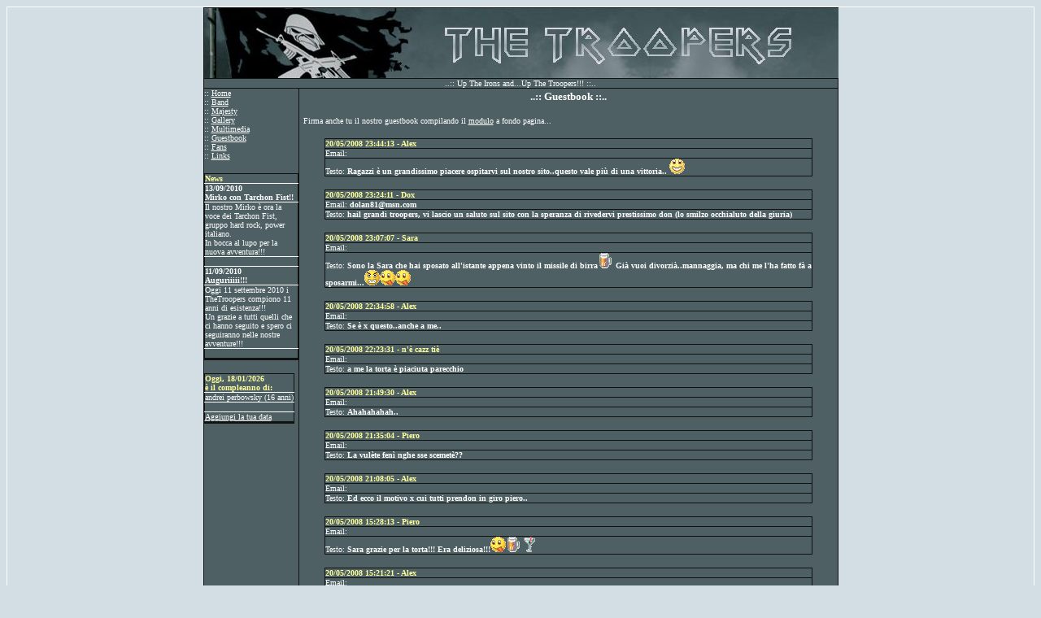

--- FILE ---
content_type: text/html
request_url: http://www.thetroopers.net/default.asp?target=guestbook&page=50
body_size: 49602
content:

<html>

<head>
<meta name="GENERATOR" content="Microsoft FrontPage 5.0">
<meta name="ProgId" content="FrontPage.Editor.Document">
<meta http-equiv="Content-Type" content="text/html; charset=windows-1252">
<LINK href="images/iron.ico" rel="SHORTCUT ICON">
<meta name="description" content="The Troopers - Iron Maiden Cover Band - Tribute Metal Band della provincia di Chieti composta da Piero di Florio Mirko Mirco Ramondo Alex Alessandro Orsini Antonio Aquilante Paolo di Cintio">
<meta name="keywords" content="thetrooper.net, thetroopers.net, www.thetroopers.net, www.thetrooper.net, thetroopers.8m.net, www.thetroopers.8m.net thetroopers, trooper, iron maiden, iron, maiden, dream theater, dream, theater, score,a metter of life and death, dance of death, alex orsini, alex, orsini, piero di florio, piero, di florio, antonio aquilante, antonio, aquilante, mirko ramondo,mirko, ramondo, casoli, lanciano, treglio, ortona, Iron Maiden, Tribute, Cover, Tribute Band, Cover Band, Italia, Casoli, Lanciano, Chieti, Orsini, Di Florio, Ramondo, Aquilante, Di Cintio, Alex, Mirco, Mirko, Piero, Antonio, Paolo, The troopers, thetroopers, The Trooper, Cover Band, Tribute Band, Cover band Italiana, Tribute Band Italiana degli Iron Maiden, Steve Harris,  Bruce Dickinson, Nicko McBrain, Dave Murray, Adrian Smith, Janick Gers, Iron Maiden Live, Tour Iron Maiden, Ortona, Dream theater, majesty, ibanez, music man, fender, sony, bologna, cardone, ortolano, valerio, alberto">
<meta name=robots content="index,follow">
<meta name="author:" content="Alex Orsini liquidalex@inwind.it">
<title>..:: The Troopers - Iron Maiden Cover Band - ::..</title>
</head>

<body style="border-style:solid; border-width:1; font-family: Verdana; font-size: 8 pt; color:#FFFFFF;" link="#FFFFFF" vlink="#FFFFFF" alink="#FFFFFF" bgcolor="#D2DEE3">

<center>
<table height="100%" width="780" border="1" bordercolor="#111111" cellpadding="0" cellspacing="0" style="border-collapse: collapse; background-color: #4E6064" >
	<tr height="86">
		<td align="left" colspan="2">
        <img src="images\banner.jpg" border="0" width="780" height="86"></td>
	</tr>
	<tr height="10">
		<td align="center" colspan="2"><font size="1">..:: Up The Irons and...Up The Troopers!!! ::..</font></td>
	</tr>
	<tr>
		<td width="15%" valign="top" style="border-left-width: 1; border-right-width: 1; border-top-width: 1; border-bottom-style: solid; border-bottom-width: 1">
			<font size="1">:: <a href="default.asp?target=storia">Home</a></font><br>
			<font size="1">:: <a href="default.asp?target=band">Band</a></font><br>
			<font size="1">:: <a href="default.asp?target=majesty">Majesty</a></font><br>
			<font size="1">:: <a href="default.asp?target=listagallery">Gallery</a></font><br>
			<font size="1">:: <a href="default.asp?target=multimedia">Multimedia</a></font><br>
			<font size="1">:: <a href="default.asp?target=guestbook">Guestbook</a></font><br>
			<font size="1">:: <a href="default.asp?target=fans">Fans</a></font><br>			
			<font size="1">:: <a href="default.asp?target=links">Links</a></font><br>
			<p>
			
				<table style="border-collapse: collapse; padding-left:4; padding-right:4; padding-top:1; padding-bottom:1; border-left-width:1; border-right-width:1; border-top-style:solid; border-top-width:1;" bordercolor="#111111" cellpadding="0" cellspacing="0">
					<tr>
						<td style="border-left-width: 1; border-right-width: 1; border-top-width: 1; border-bottom-style: solid; border-bottom-width: 1">
                        <font size="1" color="#FFFF99"><b>News</b></font></td>
					</tr>	
					
					<tr>
						<td style="border-left-width: 1; border-right-width: 1; border-top-width: 1; border-bottom-style: solid; border-bottom-width: 1; border-bottom-style:solid; border-bottom-width:1"><font size="1"><b>13/09/2010<br>Mirko con Tarchon Fist!!</b></font></td>
					</tr>
					<tr>
						<td style="border-left-width: 1; border-right-width: 1; border-top-width: 1; border-bottom-style: solid; border-bottom-width: 1; border-bottom-style:solid; border-bottom-width:1"><font size="1">Il nostro Mirko è ora la voce dei Tarchon Fist, gruppo hard rock, power italiano.<br>In bocca al lupo per la nuova avventura!!!</font></td>
					</tr>
					<tr>
						<td style="border-left-width: 1; border-right-width: 1; border-top-width: 1; border-bottom-style: solid; border-bottom-width: 1; border-bottom-style:solid; border-bottom-width:1"><font size="1"> &nbsp;</font></td>
					</tr>

					
					<tr>
						<td style="border-left-width: 1; border-right-width: 1; border-top-width: 1; border-bottom-style: solid; border-bottom-width: 1; border-bottom-style:solid; border-bottom-width:1"><font size="1"><b>11/09/2010<br>Auguriiiii!!!</b></font></td>
					</tr>
					<tr>
						<td style="border-left-width: 1; border-right-width: 1; border-top-width: 1; border-bottom-style: solid; border-bottom-width: 1; border-bottom-style:solid; border-bottom-width:1"><font size="1">Oggi 11 settembre 2010 i TheTroopers compiono 11 anni di esistenza!!!<br>Un grazie a tutti quelli che ci hanno seguito e spero ci seguiranno nelle nostre avventure!!!</font></td>
					</tr>
					<tr>
						<td style="border-left-width: 1; border-right-width: 1; border-top-width: 1; border-bottom-style: solid; border-bottom-width: 1; border-bottom-style:solid; border-bottom-width:1"><font size="1"> &nbsp;</font></td>
					</tr>

					
				</table>	
			
			</p>			
			<p>
				<table style="border-collapse: collapse; padding-left:4; padding-right:4; padding-top:1; padding-bottom:1; border-left-width:1; border-right-width:1; border-top-style:solid; border-top-width:1;" bordercolor="#111111" cellpadding="0" cellspacing="0">
			

					<tr>
						<td style="border-left-width: 1; border-right-width: 1; border-top-width: 1; border-bottom-style: solid; border-bottom-width: 1">
                        <font size="1" color="#FFFF99"><b>Oggi, 18/01/2026<br>è il compleanno di:</b></font></td>
					</tr>	
					
					<tr>
						<td style="border-left-width: 1; border-right-width: 1; border-top-width: 1; border-bottom-style: solid; border-bottom-width: 1; border-bottom-style:solid; border-bottom-width:1"><font size="1">andrei&nbsp;perbowsky (16 anni)</font></td>
					</tr>
					<tr>
						<td style="border-left-width: 1; border-right-width: 1; border-top-width: 1; border-bottom-style: solid; border-bottom-width: 1; border-bottom-style:solid; border-bottom-width:1"><font size="1"> &nbsp;</font></td>
					</tr>

					
<tr>
						<td style="border-left-width: 1; border-right-width: 1; border-top-width: 1; border-bottom-style: solid; border-bottom-width: 1; border-bottom-style:solid; border-bottom-width:1"><font size="1"><a href="default.asp?target=AddDate">Aggiungi la tua data</a></font></td>
					</tr>
				</table>
			</p>

		</td>
		<td align="center" width="85%" style="padding-top: 2; padding-left:5; padding-right:5; padding-bottom:2" valign="top">
			<script language="javascript">
function caratteri(){ 
if((window.event.keyCode == 60 )||(window.event.keyCode == 62 )){
window.event.keyCode = 0;
 
}
}
</script>

<html>

<head>
<meta name="GENERATOR" content="Microsoft FrontPage 5.0">
<meta name="ProgId" content="FrontPage.Editor.Document">
<meta http-equiv="Content-Type" content="text/html; charset=windows-1252">
<title>..:: The Troopers - Guestbook - ::..</title>
</head>
<body style="font-family: Verdana; font-size: 8 pt; color:#FFFFFF" link="#FFFFFF" vlink="#FFFFFF" alink="#FFFFFF">

		<p align="center"><font size="2"><b>..:: Guestbook ::..</b></font></p>
		<p align="left"><font size="1">Firma anche tu il nostro guestbook compilando il <a href="#modulo">modulo</a> a fondo pagina...</font></p>
		<p align="left">
	
				<p>
				<input type="hidden" value="2146">
				<table width="600" border="1" style="border-width:1; border-style:solid; border-collapse: collapse; padding-left:4; padding-right:4; padding-top:4; padding-bottom:4; background-color:#4E6064" bordercolor="#111111" cellpadding="0" cellspacing="0" >
					<tr>
						<td ><font color="#FFFF99" size="1"><b>20/05/2008 23:44:13 - Alex</b></font></td>
					</tr>
					<tr>
						<td ><font size="1">Email: <b></b></font></td>
					</tr>
					<tr>
						
						<td width="600"><font size="1">Testo: <b>Ragazzi è un grandissimo piacere ospitarvi sul nostro sito..questo vale più di una vittoria.. <img src=emoticon/02.gif></b></font></td>
						
					</tr>
				</table>	
				</p>
					
				<p>
				<input type="hidden" value="2145">
				<table width="600" border="1" style="border-width:1; border-style:solid; border-collapse: collapse; padding-left:4; padding-right:4; padding-top:4; padding-bottom:4; background-color:#4E6064" bordercolor="#111111" cellpadding="0" cellspacing="0" >
					<tr>
						<td ><font color="#FFFF99" size="1"><b>20/05/2008 23:24:11 - Dox</b></font></td>
					</tr>
					<tr>
						<td ><font size="1">Email: <b>dolan81@msn.com</b></font></td>
					</tr>
					<tr>
						
						<td width="600"><font size="1">Testo: <b>hail grandi troopers, vi lascio un saluto sul sito con la speranza di rivedervi prestissimo

don (lo smilzo occhialuto della giuria)</b></font></td>
						
					</tr>
				</table>	
				</p>
					
				<p>
				<input type="hidden" value="2144">
				<table width="600" border="1" style="border-width:1; border-style:solid; border-collapse: collapse; padding-left:4; padding-right:4; padding-top:4; padding-bottom:4; background-color:#4E6064" bordercolor="#111111" cellpadding="0" cellspacing="0" >
					<tr>
						<td ><font color="#FFFF99" size="1"><b>20/05/2008 23:07:07 - Sara</b></font></td>
					</tr>
					<tr>
						<td ><font size="1">Email: <b></b></font></td>
					</tr>
					<tr>
						
						<td width="600"><font size="1">Testo: <b>Sono la Sara che hai sposato all'istante appena vinto il missile di birra<img src=emoticon/29.gif>
Già vuoi divorzià..mannaggia, ma chi me l'ha fatto fà a sposarmi...<img src=emoticon/16.gif><img src=emoticon/04.gif><img src=emoticon/04.gif></b></font></td>
						
					</tr>
				</table>	
				</p>
					
				<p>
				<input type="hidden" value="2143">
				<table width="600" border="1" style="border-width:1; border-style:solid; border-collapse: collapse; padding-left:4; padding-right:4; padding-top:4; padding-bottom:4; background-color:#4E6064" bordercolor="#111111" cellpadding="0" cellspacing="0" >
					<tr>
						<td ><font color="#FFFF99" size="1"><b>20/05/2008 22:34:58 - Alex</b></font></td>
					</tr>
					<tr>
						<td ><font size="1">Email: <b></b></font></td>
					</tr>
					<tr>
						
						<td width="600"><font size="1">Testo: <b>Se è x questo..anche a me..</b></font></td>
						
					</tr>
				</table>	
				</p>
					
				<p>
				<input type="hidden" value="2142">
				<table width="600" border="1" style="border-width:1; border-style:solid; border-collapse: collapse; padding-left:4; padding-right:4; padding-top:4; padding-bottom:4; background-color:#4E6064" bordercolor="#111111" cellpadding="0" cellspacing="0" >
					<tr>
						<td ><font color="#FFFF99" size="1"><b>20/05/2008 22:23:31 - n'è cazz tiè</b></font></td>
					</tr>
					<tr>
						<td ><font size="1">Email: <b></b></font></td>
					</tr>
					<tr>
						
						<td width="600"><font size="1">Testo: <b>a me la torta è piaciuta parecchio</b></font></td>
						
					</tr>
				</table>	
				</p>
					
				<p>
				<input type="hidden" value="2141">
				<table width="600" border="1" style="border-width:1; border-style:solid; border-collapse: collapse; padding-left:4; padding-right:4; padding-top:4; padding-bottom:4; background-color:#4E6064" bordercolor="#111111" cellpadding="0" cellspacing="0" >
					<tr>
						<td ><font color="#FFFF99" size="1"><b>20/05/2008 21:49:30 - Alex</b></font></td>
					</tr>
					<tr>
						<td ><font size="1">Email: <b></b></font></td>
					</tr>
					<tr>
						
						<td width="600"><font size="1">Testo: <b>Ahahahahah..</b></font></td>
						
					</tr>
				</table>	
				</p>
					
				<p>
				<input type="hidden" value="2140">
				<table width="600" border="1" style="border-width:1; border-style:solid; border-collapse: collapse; padding-left:4; padding-right:4; padding-top:4; padding-bottom:4; background-color:#4E6064" bordercolor="#111111" cellpadding="0" cellspacing="0" >
					<tr>
						<td ><font color="#FFFF99" size="1"><b>20/05/2008 21:35:04 - Piero</b></font></td>
					</tr>
					<tr>
						<td ><font size="1">Email: <b></b></font></td>
					</tr>
					<tr>
						
						<td width="600"><font size="1">Testo: <b>La vulète fenì nghe sse scemetè??</b></font></td>
						
					</tr>
				</table>	
				</p>
					
				<p>
				<input type="hidden" value="2139">
				<table width="600" border="1" style="border-width:1; border-style:solid; border-collapse: collapse; padding-left:4; padding-right:4; padding-top:4; padding-bottom:4; background-color:#4E6064" bordercolor="#111111" cellpadding="0" cellspacing="0" >
					<tr>
						<td ><font color="#FFFF99" size="1"><b>20/05/2008 21:08:05 - Alex</b></font></td>
					</tr>
					<tr>
						<td ><font size="1">Email: <b></b></font></td>
					</tr>
					<tr>
						
						<td width="600"><font size="1">Testo: <b>Ed ecco il motivo x cui tutti prendon in giro piero..</b></font></td>
						
					</tr>
				</table>	
				</p>
					
				<p>
				<input type="hidden" value="2138">
				<table width="600" border="1" style="border-width:1; border-style:solid; border-collapse: collapse; padding-left:4; padding-right:4; padding-top:4; padding-bottom:4; background-color:#4E6064" bordercolor="#111111" cellpadding="0" cellspacing="0" >
					<tr>
						<td ><font color="#FFFF99" size="1"><b>20/05/2008 15:28:13 - Piero</b></font></td>
					</tr>
					<tr>
						<td ><font size="1">Email: <b></b></font></td>
					</tr>
					<tr>
						
						<td width="600"><font size="1">Testo: <b>Sara grazie per la torta!!! Era deliziosa!!!<img src=emoticon/04.gif><img src=emoticon/29.gif><img src=emoticon/30.gif></b></font></td>
						
					</tr>
				</table>	
				</p>
					
				<p>
				<input type="hidden" value="2137">
				<table width="600" border="1" style="border-width:1; border-style:solid; border-collapse: collapse; padding-left:4; padding-right:4; padding-top:4; padding-bottom:4; background-color:#4E6064" bordercolor="#111111" cellpadding="0" cellspacing="0" >
					<tr>
						<td ><font color="#FFFF99" size="1"><b>20/05/2008 15:21:21 - Alex</b></font></td>
					</tr>
					<tr>
						<td ><font size="1">Email: <b></b></font></td>
					</tr>
					<tr>
						
						<td width="600"><font size="1">Testo: <b>Basta a fè culazion nche la birr.. <img src=emoticon/29.gif><img src=emoticon/29.gif><br><br>A ecc esist sol thetroopers e majesty.. <img src=emoticon/29.gif><img src=emoticon/29.gif></b></font></td>
						
					</tr>
				</table>	
				</p>
					
				<p>
				<input type="hidden" value="2136">
				<table width="600" border="1" style="border-width:1; border-style:solid; border-collapse: collapse; padding-left:4; padding-right:4; padding-top:4; padding-bottom:4; background-color:#4E6064" bordercolor="#111111" cellpadding="0" cellspacing="0" >
					<tr>
						<td ><font color="#FFFF99" size="1"><b>20/05/2008 13:38:20 - mindstorm</b></font></td>
					</tr>
					<tr>
						<td ><font size="1">Email: <b></b></font></td>
					</tr>
					<tr>
						
						<td width="600"><font size="1">Testo: <b>www.myspace.com/mindstormitaly nuovo progetto di mirco</b></font></td>
						
					</tr>
				</table>	
				</p>
					
				<p>
				<input type="hidden" value="2135">
				<table width="600" border="1" style="border-width:1; border-style:solid; border-collapse: collapse; padding-left:4; padding-right:4; padding-top:4; padding-bottom:4; background-color:#4E6064" bordercolor="#111111" cellpadding="0" cellspacing="0" >
					<tr>
						<td ><font color="#FFFF99" size="1"><b>20/05/2008 12:17:56 - n'è cazz tiè</b></font></td>
					</tr>
					<tr>
						<td ><font size="1">Email: <b></b></font></td>
					</tr>
					<tr>
						
						<td width="600"><font size="1">Testo: <b>e ancora particolare ringraziamento va ad aquelènd per il "running free"....è  tutto inciso antò</b></font></td>
						
					</tr>
				</table>	
				</p>
					
				<p>
				<input type="hidden" value="2134">
				<table width="600" border="1" style="border-width:1; border-style:solid; border-collapse: collapse; padding-left:4; padding-right:4; padding-top:4; padding-bottom:4; background-color:#4E6064" bordercolor="#111111" cellpadding="0" cellspacing="0" >
					<tr>
						<td ><font color="#FFFF99" size="1"><b>20/05/2008 12:16:11 - n'è cazz tiè</b></font></td>
					</tr>
					<tr>
						<td ><font size="1">Email: <b></b></font></td>
					</tr>
					<tr>
						
						<td width="600"><font size="1">Testo: <b>a parte gli scherzi grazie a tutti di cuore..è merito vorstro se questa è stata una bellissima esperienza...ho sentito albano anche lui ringrazia:me per averlo imitato, voi e il resto dei troopers per avermi permesso di imitarlo senza menarmi<img src=emoticon/29.gif><img src=emoticon/29.gif><img src=emoticon/29.gif><img src=emoticon/02.gif></b></font></td>
						
					</tr>
				</table>	
				</p>
					
				<p>
				<input type="hidden" value="2133">
				<table width="600" border="1" style="border-width:1; border-style:solid; border-collapse: collapse; padding-left:4; padding-right:4; padding-top:4; padding-bottom:4; background-color:#4E6064" bordercolor="#111111" cellpadding="0" cellspacing="0" >
					<tr>
						<td ><font color="#FFFF99" size="1"><b>20/05/2008 12:16:07 - Aquelènd</b></font></td>
					</tr>
					<tr>
						<td ><font size="1">Email: <b></b></font></td>
					</tr>
					<tr>
						
						<td width="600"><font size="1">Testo: <b>A Mìrk... ma mezzjòrn già stì vevùt?!?<img src=emoticon/08.gif></b></font></td>
						
					</tr>
				</table>	
				</p>
					
				<p>
				<input type="hidden" value="2132">
				<table width="600" border="1" style="border-width:1; border-style:solid; border-collapse: collapse; padding-left:4; padding-right:4; padding-top:4; padding-bottom:4; background-color:#4E6064" bordercolor="#111111" cellpadding="0" cellspacing="0" >
					<tr>
						<td ><font color="#FFFF99" size="1"><b>20/05/2008 12:08:52 - n'è cazz tiè</b></font></td>
					</tr>
					<tr>
						<td ><font size="1">Email: <b></b></font></td>
					</tr>
					<tr>
						
						<td width="600"><font size="1">Testo: <b>non potevano mancare i ringraziamenti a sara perr la delizia di torta..però non ho capito se sei quella che ho sposato seduta stante dopo che ha vinto il missile di birra o l'altra...solo per le pratiche di divorzio..mica per altro...PERCHéééééééééééééé ma PERCHé QOESTA NOOOOOOO OOO OO TTE...</b></font></td>
						
					</tr>
				</table>	
				</p>
					
				<p>
				<input type="hidden" value="2131">
				<table width="600" border="1" style="border-width:1; border-style:solid; border-collapse: collapse; padding-left:4; padding-right:4; padding-top:4; padding-bottom:4; background-color:#4E6064" bordercolor="#111111" cellpadding="0" cellspacing="0" >
					<tr>
						<td ><font color="#FFFF99" size="1"><b>20/05/2008 12:05:32 - n'è cazz tiè</b></font></td>
					</tr>
					<tr>
						<td ><font size="1">Email: <b></b></font></td>
					</tr>
					<tr>
						
						<td width="600"><font size="1">Testo: <b>mi associo ai ringraziamenti di piero per nico e tutto lo staff del rockeria..in più ringrazio le cameriere del puerto per avere quei bei culi che mi piacciono tanto....</b></font></td>
						
					</tr>
				</table>	
				</p>
					
				<p>
				<input type="hidden" value="2130">
				<table width="600" border="1" style="border-width:1; border-style:solid; border-collapse: collapse; padding-left:4; padding-right:4; padding-top:4; padding-bottom:4; background-color:#4E6064" bordercolor="#111111" cellpadding="0" cellspacing="0" >
					<tr>
						<td ><font color="#FFFF99" size="1"><b>20/05/2008 10:37:49 - Alex</b></font></td>
					</tr>
					<tr>
						<td ><font size="1">Email: <b></b></font></td>
					</tr>
					<tr>
						
						<td width="600"><font size="1">Testo: <b>La pènz de Pier.. <img src=emoticon/02.gif><img src=emoticon/02.gif><img src=emoticon/29.gif><img src=emoticon/29.gif></b></font></td>
						
					</tr>
				</table>	
				</p>
					
				<p>
				<input type="hidden" value="2129">
				<table width="600" border="1" style="border-width:1; border-style:solid; border-collapse: collapse; padding-left:4; padding-right:4; padding-top:4; padding-bottom:4; background-color:#4E6064" bordercolor="#111111" cellpadding="0" cellspacing="0" >
					<tr>
						<td ><font color="#FFFF99" size="1"><b>20/05/2008 09:35:19 - Aquelènd</b></font></td>
					</tr>
					<tr>
						<td ><font size="1">Email: <b></b></font></td>
					</tr>
					<tr>
						
						<td width="600"><font size="1">Testo: <b>A Piè m'ahè pussìbbele ca ce l'ànn tùtt 'nghè te?!<img src=emoticon/02.gif><img src=emoticon/02.gif><img src=emoticon/02.gif></b></font></td>
						
					</tr>
				</table>	
				</p>
					
				<p>
				<input type="hidden" value="2128">
				<table width="600" border="1" style="border-width:1; border-style:solid; border-collapse: collapse; padding-left:4; padding-right:4; padding-top:4; padding-bottom:4; background-color:#4E6064" bordercolor="#111111" cellpadding="0" cellspacing="0" >
					<tr>
						<td ><font color="#FFFF99" size="1"><b>20/05/2008 00:36:32 - Alex</b></font></td>
					</tr>
					<tr>
						<td ><font size="1">Email: <b></b></font></td>
					</tr>
					<tr>
						
						<td width="600"><font size="1">Testo: <b>Grazieeeee..noi siamo cmq felici così..basta dare birra a mirko e torta a piero..ed è fatta..grazie a tutti voi!!! <img src=emoticon/29.gif><img src=emoticon/29.gif><img src=emoticon/30.gif><img src=emoticon/30.gif></b></font></td>
						
					</tr>
				</table>	
				</p>
					
				<p>
				<input type="hidden" value="2127">
				<table width="600" border="1" style="border-width:1; border-style:solid; border-collapse: collapse; padding-left:4; padding-right:4; padding-top:4; padding-bottom:4; background-color:#4E6064" bordercolor="#111111" cellpadding="0" cellspacing="0" >
					<tr>
						<td ><font color="#FFFF99" size="1"><b>19/05/2008 23:44:58 - Sara</b></font></td>
					</tr>
					<tr>
						<td ><font size="1">Email: <b></b></font></td>
					</tr>
					<tr>
						
						<td width="600"><font size="1">Testo: <b>Ragazzi complimenti davvero x ieri sera al puerto...siete stati fantastici, il cantante sempre al top,voce perfetta! (ci ha fatto morire anche con le sue imitazioni di Albano<img src=emoticon/02.gif>)
Meno male che apprezzato anche la torta che ho fatto<img src=emoticon/04.gif>
mi dispiace molto che nn siate arrivati in finale, con la vostra grinta e bravura lo avreste davvero meritato!!
Saluti e baci ragazzi!
(una delle organizzatrici di RoCHeria)</b></font></td>
						
					</tr>
				</table>	
				</p>
					
				<p>
				<input type="hidden" value="2126">
				<table width="600" border="1" style="border-width:1; border-style:solid; border-collapse: collapse; padding-left:4; padding-right:4; padding-top:4; padding-bottom:4; background-color:#4E6064" bordercolor="#111111" cellpadding="0" cellspacing="0" >
					<tr>
						<td ><font color="#FFFF99" size="1"><b>19/05/2008 23:27:48 - Aquelènd</b></font></td>
					</tr>
					<tr>
						<td ><font size="1">Email: <b></b></font></td>
					</tr>
					<tr>
						
						<td width="600"><font size="1">Testo: <b>Mi associo, grazie agli organizzatori del Rocheria: ci siamo divertiti <img src=emoticon/29.gif><img src=emoticon/29.gif><img src=emoticon/29.gif>!!! E' questo che conta, tutto il resto è ciccia (come insegna Piero <img src=emoticon/02.gif>)</b></font></td>
						
					</tr>
				</table>	
				</p>
					
				<p>
				<input type="hidden" value="2125">
				<table width="600" border="1" style="border-width:1; border-style:solid; border-collapse: collapse; padding-left:4; padding-right:4; padding-top:4; padding-bottom:4; background-color:#4E6064" bordercolor="#111111" cellpadding="0" cellspacing="0" >
					<tr>
						<td ><font color="#FFFF99" size="1"><b>19/05/2008 17:36:47 - Piero</b></font></td>
					</tr>
					<tr>
						<td ><font size="1">Email: <b></b></font></td>
					</tr>
					<tr>
						
						<td width="600"><font size="1">Testo: <b>L'univo vero ringraziamento di cuore va fatto proprio a Nico e a tutta l'organizzazione, gentili e sempre disponibili.<br>Se questa cmq rimane una bella esperienza perchè fondamentalmente si è fatta musica e ci siamo divertiti, beh...è anche merito vostro!<br>Ciao Nico e grazie di tutto<img src=emoticon/29.gif><img src=emoticon/30.gif></b></font></td>
						
					</tr>
				</table>	
				</p>
					
				<p>
				<input type="hidden" value="2124">
				<table width="600" border="1" style="border-width:1; border-style:solid; border-collapse: collapse; padding-left:4; padding-right:4; padding-top:4; padding-bottom:4; background-color:#4E6064" bordercolor="#111111" cellpadding="0" cellspacing="0" >
					<tr>
						<td ><font color="#FFFF99" size="1"><b>19/05/2008 16:30:29 - Alex</b></font></td>
					</tr>
					<tr>
						<td ><font size="1">Email: <b></b></font></td>
					</tr>
					<tr>
						
						<td width="600"><font size="1">Testo: <b>Grazie Nico..e grazie Casoli.. <img src=emoticon/12.gif></b></font></td>
						
					</tr>
				</table>	
				</p>
					
				<p>
				<input type="hidden" value="2123">
				<table width="600" border="1" style="border-width:1; border-style:solid; border-collapse: collapse; padding-left:4; padding-right:4; padding-top:4; padding-bottom:4; background-color:#4E6064" bordercolor="#111111" cellpadding="0" cellspacing="0" >
					<tr>
						<td ><font color="#FFFF99" size="1"><b>19/05/2008 12:59:42 - Nico</b></font></td>
					</tr>
					<tr>
						<td ><font size="1">Email: <b></b></font></td>
					</tr>
					<tr>
						
						<td width="600"><font size="1">Testo: <b>GRANDI THE TROOPERS!!!</b></font></td>
						
					</tr>
				</table>	
				</p>
					
				<p>
				<input type="hidden" value="2122">
				<table width="600" border="1" style="border-width:1; border-style:solid; border-collapse: collapse; padding-left:4; padding-right:4; padding-top:4; padding-bottom:4; background-color:#4E6064" bordercolor="#111111" cellpadding="0" cellspacing="0" >
					<tr>
						<td ><font color="#FFFF99" size="1"><b>19/05/2008 10:33:11 - Piero</b></font></td>
					</tr>
					<tr>
						<td ><font size="1">Email: <b></b></font></td>
					</tr>
					<tr>
						
						<td width="600"><font size="1">Testo: <b>..e purtroppo..neanche stavolta è andata...<br>Nonostante la giuria ci abbia dato voti migliori dell'altro gruppo...anche questa volta il voto del pubblico ha deciso...<br>A QUESTO PROPOSITO VOLEVAMO RINGRAZIARE DI CUORE TUTTI I CASOLANI CHE SONO INTERVENUTI!!!<br>.....</b></font></td>
						
					</tr>
				</table>	
				</p>
					
				<p>
				<input type="hidden" value="2121">
				<table width="600" border="1" style="border-width:1; border-style:solid; border-collapse: collapse; padding-left:4; padding-right:4; padding-top:4; padding-bottom:4; background-color:#4E6064" bordercolor="#111111" cellpadding="0" cellspacing="0" >
					<tr>
						<td ><font color="#FFFF99" size="1"><b>18/05/2008 02:10:54 - Alex</b></font></td>
					</tr>
					<tr>
						<td ><font size="1">Email: <b></b></font></td>
					</tr>
					<tr>
						
						<td width="600"><font size="1">Testo: <b>Siamo carichi..? <img src=emoticon/29.gif><img src=emoticon/29.gif></b></font></td>
						
					</tr>
				</table>	
				</p>
					
				<p>
				<input type="hidden" value="2120">
				<table width="600" border="1" style="border-width:1; border-style:solid; border-collapse: collapse; padding-left:4; padding-right:4; padding-top:4; padding-bottom:4; background-color:#4E6064" bordercolor="#111111" cellpadding="0" cellspacing="0" >
					<tr>
						<td ><font color="#FFFF99" size="1"><b>16/05/2008 13:46:17 - Piero</b></font></td>
					</tr>
					<tr>
						<td ><font size="1">Email: <b></b></font></td>
					</tr>
					<tr>
						
						<td width="600"><font size="1">Testo: <b>ALè ALè ALè!!! A tutti i vocc'aperti in ascolto!!!<br>Votateci su http://www.7va.it/VisualizzaCopertina-ClassificaMese.asp?ID_ElencoCopertina=47&MeseVotazione=05&AnnoVotazione=2008 
<br>e vinca il migliore!!!<img src=emoticon/14.gif><img src=emoticon/29.gif><img src=emoticon/30.gif></b></font></td>
						
					</tr>
				</table>	
				</p>
					
				<p>
				<input type="hidden" value="2119">
				<table width="600" border="1" style="border-width:1; border-style:solid; border-collapse: collapse; padding-left:4; padding-right:4; padding-top:4; padding-bottom:4; background-color:#4E6064" bordercolor="#111111" cellpadding="0" cellspacing="0" >
					<tr>
						<td ><font color="#FFFF99" size="1"><b>14/05/2008 23:06:39 - Piero</b></font></td>
					</tr>
					<tr>
						<td ><font size="1">Email: <b></b></font></td>
					</tr>
					<tr>
						
						<td width="600"><font size="1">Testo: <b>Accàtt mène bbirr<img src=emoticon/29.gif><img src=emoticon/29.gif></b></font></td>
						
					</tr>
				</table>	
				</p>
					
				<p>
				<input type="hidden" value="2118">
				<table width="600" border="1" style="border-width:1; border-style:solid; border-collapse: collapse; padding-left:4; padding-right:4; padding-top:4; padding-bottom:4; background-color:#4E6064" bordercolor="#111111" cellpadding="0" cellspacing="0" >
					<tr>
						<td ><font color="#FFFF99" size="1"><b>14/05/2008 12:50:34 - n'è cazz tièp</b></font></td>
					</tr>
					<tr>
						<td ><font size="1">Email: <b></b></font></td>
					</tr>
					<tr>
						
						<td width="600"><font size="1">Testo: <b><img src=emoticon/29.gif><img src=emoticon/29.gif><img src=emoticon/29.gif><img src=emoticon/29.gif><img src=emoticon/29.gif><img src=emoticon/29.gif><img src=emoticon/29.gif><img src=emoticon/29.gif><img src=emoticon/29.gif><img src=emoticon/29.gif> cmq fantastica notizia</b></font></td>
						
					</tr>
				</table>	
				</p>
					
				<p>
				<input type="hidden" value="2117">
				<table width="600" border="1" style="border-width:1; border-style:solid; border-collapse: collapse; padding-left:4; padding-right:4; padding-top:4; padding-bottom:4; background-color:#4E6064" bordercolor="#111111" cellpadding="0" cellspacing="0" >
					<tr>
						<td ><font color="#FFFF99" size="1"><b>14/05/2008 12:46:23 - n'è cazz tiè</b></font></td>
					</tr>
					<tr>
						<td ><font size="1">Email: <b></b></font></td>
					</tr>
					<tr>
						
						<td width="600"><font size="1">Testo: <b>wagliù non mi fate scherzi all'ultimo minuto
che non ho una lira ultimamente
sarebbe devastante per le mie tasche affrontare il viaggio a vuoto
nerv</b></font></td>
						
					</tr>
				</table>	
				</p>
					<P><B><font size='1'>Pagine:</font></B>  <A href='default.asp?target=guestbook&page=1 ' ><font size='1'>1</font></A>  <A href='default.asp?target=guestbook&page=2 ' ><font size='1'>2</font></A>  <A href='default.asp?target=guestbook&page=3 ' ><font size='1'>3</font></A>  <A href='default.asp?target=guestbook&page=4 ' ><font size='1'>4</font></A>  <A href='default.asp?target=guestbook&page=5 ' ><font size='1'>5</font></A>  <A href='default.asp?target=guestbook&page=6 ' ><font size='1'>6</font></A>  <A href='default.asp?target=guestbook&page=7 ' ><font size='1'>7</font></A>  <A href='default.asp?target=guestbook&page=8 ' ><font size='1'>8</font></A>  <A href='default.asp?target=guestbook&page=9 ' ><font size='1'>9</font></A>  <A href='default.asp?target=guestbook&page=10 ' ><font size='1'>10</font></A>  <A href='default.asp?target=guestbook&page=11 ' ><font size='1'>11</font></A>  <A href='default.asp?target=guestbook&page=12 ' ><font size='1'>12</font></A>  <A href='default.asp?target=guestbook&page=13 ' ><font size='1'>13</font></A>  <A href='default.asp?target=guestbook&page=14 ' ><font size='1'>14</font></A>  <A href='default.asp?target=guestbook&page=15 ' ><font size='1'>15</font></A>  <A href='default.asp?target=guestbook&page=16 ' ><font size='1'>16</font></A>  <A href='default.asp?target=guestbook&page=17 ' ><font size='1'>17</font></A>  <A href='default.asp?target=guestbook&page=18 ' ><font size='1'>18</font></A>  <A href='default.asp?target=guestbook&page=19 ' ><font size='1'>19</font></A>  <A href='default.asp?target=guestbook&page=20 ' ><font size='1'>20</font></A>  <A href='default.asp?target=guestbook&page=21 ' ><font size='1'>21</font></A>  <A href='default.asp?target=guestbook&page=22 ' ><font size='1'>22</font></A>  <A href='default.asp?target=guestbook&page=23 ' ><font size='1'>23</font></A>  <A href='default.asp?target=guestbook&page=24 ' ><font size='1'>24</font></A>  <A href='default.asp?target=guestbook&page=25 ' ><font size='1'>25</font></A>  <A href='default.asp?target=guestbook&page=26 ' ><font size='1'>26</font></A>  <A href='default.asp?target=guestbook&page=27 ' ><font size='1'>27</font></A>  <A href='default.asp?target=guestbook&page=28 ' ><font size='1'>28</font></A>  <A href='default.asp?target=guestbook&page=29 ' ><font size='1'>29</font></A>  <A href='default.asp?target=guestbook&page=30 ' ><font size='1'>30</font></A>  <A href='default.asp?target=guestbook&page=31 ' ><font size='1'>31</font></A>  <A href='default.asp?target=guestbook&page=32 ' ><font size='1'>32</font></A>  <A href='default.asp?target=guestbook&page=33 ' ><font size='1'>33</font></A>  <A href='default.asp?target=guestbook&page=34 ' ><font size='1'>34</font></A>  <A href='default.asp?target=guestbook&page=35 ' ><font size='1'>35</font></A>  <A href='default.asp?target=guestbook&page=36 ' ><font size='1'>36</font></A>  <A href='default.asp?target=guestbook&page=37 ' ><font size='1'>37</font></A>  <A href='default.asp?target=guestbook&page=38 ' ><font size='1'>38</font></A>  <A href='default.asp?target=guestbook&page=39 ' ><font size='1'>39</font></A>  <A href='default.asp?target=guestbook&page=40 ' ><font size='1'>40</font></A>  <A href='default.asp?target=guestbook&page=41 ' ><font size='1'>41</font></A>  <A href='default.asp?target=guestbook&page=42 ' ><font size='1'>42</font></A>  <A href='default.asp?target=guestbook&page=43 ' ><font size='1'>43</font></A>  <A href='default.asp?target=guestbook&page=44 ' ><font size='1'>44</font></A>  <A href='default.asp?target=guestbook&page=45 ' ><font size='1'>45</font></A>  <A href='default.asp?target=guestbook&page=46 ' ><font size='1'>46</font></A>  <A href='default.asp?target=guestbook&page=47 ' ><font size='1'>47</font></A>  <A href='default.asp?target=guestbook&page=48 ' ><font size='1'>48</font></A>  <A href='default.asp?target=guestbook&page=49 ' ><font size='1'>49</font></A>  <b><font size='1'>50</font></b>  <A href='default.asp?target=guestbook&page=51 ' ><font size='1'>51</font></A>  <A href='default.asp?target=guestbook&page=52 ' ><font size='1'>52</font></A>  <A href='default.asp?target=guestbook&page=53 ' ><font size='1'>53</font></A>  <A href='default.asp?target=guestbook&page=54 ' ><font size='1'>54</font></A>  <A href='default.asp?target=guestbook&page=55 ' ><font size='1'>55</font></A>  <A href='default.asp?target=guestbook&page=56 ' ><font size='1'>56</font></A>  <A href='default.asp?target=guestbook&page=57 ' ><font size='1'>57</font></A>  <A href='default.asp?target=guestbook&page=58 ' ><font size='1'>58</font></A>  <A href='default.asp?target=guestbook&page=59 ' ><font size='1'>59</font></A>  <A href='default.asp?target=guestbook&page=60 ' ><font size='1'>60</font></A>  <A href='default.asp?target=guestbook&page=61 ' ><font size='1'>61</font></A>  <A href='default.asp?target=guestbook&page=62 ' ><font size='1'>62</font></A>  <A href='default.asp?target=guestbook&page=63 ' ><font size='1'>63</font></A>  <A href='default.asp?target=guestbook&page=64 ' ><font size='1'>64</font></A>  <A href='default.asp?target=guestbook&page=65 ' ><font size='1'>65</font></A>  <A href='default.asp?target=guestbook&page=66 ' ><font size='1'>66</font></A>  <A href='default.asp?target=guestbook&page=67 ' ><font size='1'>67</font></A>  <A href='default.asp?target=guestbook&page=68 ' ><font size='1'>68</font></A>  <A href='default.asp?target=guestbook&page=69 ' ><font size='1'>69</font></A>  <A href='default.asp?target=guestbook&page=70 ' ><font size='1'>70</font></A>  <A href='default.asp?target=guestbook&page=71 ' ><font size='1'>71</font></A>  <A href='default.asp?target=guestbook&page=72 ' ><font size='1'>72</font></A>  <A href='default.asp?target=guestbook&page=73 ' ><font size='1'>73</font></A>  <A href='default.asp?target=guestbook&page=74 ' ><font size='1'>74</font></A>  <A href='default.asp?target=guestbook&page=75 ' ><font size='1'>75</font></A>  <A href='default.asp?target=guestbook&page=76 ' ><font size='1'>76</font></A>  <A href='default.asp?target=guestbook&page=77 ' ><font size='1'>77</font></A>  <A href='default.asp?target=guestbook&page=78 ' ><font size='1'>78</font></A>  <A href='default.asp?target=guestbook&page=79 ' ><font size='1'>79</font></A>  <A href='default.asp?target=guestbook&page=80 ' ><font size='1'>80</font></A>  <A href='default.asp?target=guestbook&page=81 ' ><font size='1'>81</font></A>  <A href='default.asp?target=guestbook&page=82 ' ><font size='1'>82</font></A>  <A href='default.asp?target=guestbook&page=83 ' ><font size='1'>83</font></A>  <A href='default.asp?target=guestbook&page=84 ' ><font size='1'>84</font></A>  <A href='default.asp?target=guestbook&page=85 ' ><font size='1'>85</font></A>  <A href='default.asp?target=guestbook&page=86 ' ><font size='1'>86</font></A>  <A href='default.asp?target=guestbook&page=87 ' ><font size='1'>87</font></A>  <A href='default.asp?target=guestbook&page=88 ' ><font size='1'>88</font></A>  <A href='default.asp?target=guestbook&page=89 ' ><font size='1'>89</font></A>  <A href='default.asp?target=guestbook&page=90 ' ><font size='1'>90</font></A>  <A href='default.asp?target=guestbook&page=91 ' ><font size='1'>91</font></A>  <A href='default.asp?target=guestbook&page=92 ' ><font size='1'>92</font></A>  <A href='default.asp?target=guestbook&page=93 ' ><font size='1'>93</font></A>  <A href='default.asp?target=guestbook&page=94 ' ><font size='1'>94</font></A>  <A href='default.asp?target=guestbook&page=95 ' ><font size='1'>95</font></A>  <A href='default.asp?target=guestbook&page=96 ' ><font size='1'>96</font></A>  <A href='default.asp?target=guestbook&page=97 ' ><font size='1'>97</font></A>  <A href='default.asp?target=guestbook&page=98 ' ><font size='1'>98</font></A>  <A href='default.asp?target=guestbook&page=99 ' ><font size='1'>99</font></A>  <A href='default.asp?target=guestbook&page=100 ' ><font size='1'>100</font></A>  <A href='default.asp?target=guestbook&page=101 ' ><font size='1'>101</font></A>  <A href='default.asp?target=guestbook&page=102 ' ><font size='1'>102</font></A>  <A href='default.asp?target=guestbook&page=103 ' ><font size='1'>103</font></A>  <A href='default.asp?target=guestbook&page=104 ' ><font size='1'>104</font></A>  <A href='default.asp?target=guestbook&page=105 ' ><font size='1'>105</font></A>  <A href='default.asp?target=guestbook&page=106 ' ><font size='1'>106</font></A>  <A href='default.asp?target=guestbook&page=107 ' ><font size='1'>107</font></A>  <A href='default.asp?target=guestbook&page=108 ' ><font size='1'>108</font></A>  <A href='default.asp?target=guestbook&page=109 ' ><font size='1'>109</font></A>  <A href='default.asp?target=guestbook&page=110 ' ><font size='1'>110</font></A>  <A href='default.asp?target=guestbook&page=111 ' ><font size='1'>111</font></A>  <A href='default.asp?target=guestbook&page=112 ' ><font size='1'>112</font></A>  <A href='default.asp?target=guestbook&page=113 ' ><font size='1'>113</font></A>  <A href='default.asp?target=guestbook&page=114 ' ><font size='1'>114</font></A>  <A href='default.asp?target=guestbook&page=115 ' ><font size='1'>115</font></A>  <A href='default.asp?target=guestbook&page=116 ' ><font size='1'>116</font></A>  <A href='default.asp?target=guestbook&page=117 ' ><font size='1'>117</font></A>  <A href='default.asp?target=guestbook&page=118 ' ><font size='1'>118</font></A> </P>
			</p>
	    
	    <p>&nbsp;</p>
	    <hr width="80%" align="center" heigth="1">
	<p align="left"><font size="1"><a name="modulo">Compila il modulo per aggiungere la tua firma...</a></font><br>
        <script Language="JavaScript" Type="text/javascript"><!--
function FrontPage_Form1_Validator(theForm)
{

  if (theForm.txtNome.value == "")
  {
    alert("Inserire un valore per il campo \"txtNome\".");
    theForm.txtNome.focus();
    return (false);
  }

  if (theForm.txtNome.value.length < 1)
  {
    alert("Inserire almeno 1 caratteri nel campo \"txtNome\".");
    theForm.txtNome.focus();
    return (false);
  }

  if (theForm.txtNome.value.length > 50)
  {
    alert("Inserire al massimo 50 caratteri nel campo \"txtNome\".");
    theForm.txtNome.focus();
    return (false);
  }

  if (theForm.txtTesto.value == "")
  {
    alert("Inserire un valore per il campo \"txtTesto\".");
    theForm.txtTesto.focus();
    return (false);
  }

  if (theForm.txtTesto.value.length < 1)
  {
    alert("Inserire almeno 1 caratteri nel campo \"txtTesto\".");
    theForm.txtTesto.focus();
    return (false);
  }
  return (true);
}
//--></script><form name="FrontPage_Form1" method="post" action="addgb.asp" onsubmit="return FrontPage_Form1_Validator(this)" language="JavaScript">
	<table width="600" border="1" style="border-width:1; border-style:solid; border-collapse: collapse; padding-left:4; padding-right:4; padding-top:4; padding-bottom:4; background-color:#4E6064" bordercolor="#111111" cellpadding="0" cellspacing="0" >
					<tr>
						<td width="30%"><font size="1"><b>* Nome </b></font></td>
						<td width="70%">
                        <input onkeypress="return caratteri()" type="text" name="txtNome" size="36" style="border-style: solid; border-width: 1" maxlength="50"></td>
					</tr>
					<tr>
						<td width="30%"><font size="1"><b>Email </b></font></td>
						<td width="70%">
                        <input type="text" onkeypress="return caratteri()"  name="txtEmail" size="36" style="border-style: solid; border-width: 1" maxlength="50"></td>						
					</tr>
					
					<tr>
						<td width="30%"><font size="1"><b>Codice Sicurezza: <font color="yellow">447</font>*</b></font></td>
						<td width="70%">
                        <input type="text" name="txtSecurCode" size="36" style="border-style: solid; border-width: 1" maxlength="3">
                        <input type="hidden" name="hSecurCode" value="447">
                        </td>						
					</tr>
					<tr>
						<td valign="center" width="30%" valign="top"><font size="1"><b>Emoticon</b></font></td>					
						<td valign="center" width="70%" valign="top">
							<img onclick="javascript:document.FrontPage_Form1.txtTesto.value=document.FrontPage_Form1.txtTesto.value+'[01]'" src="emoticon/01.gif" border="0">
							<img onclick="javascript:document.FrontPage_Form1.txtTesto.value=document.FrontPage_Form1.txtTesto.value+'[02]'" src="emoticon/02.gif" border="0">
							<img onclick="javascript:document.FrontPage_Form1.txtTesto.value=document.FrontPage_Form1.txtTesto.value+'[04]'" src="emoticon/04.gif" border="0">
							<img onclick="javascript:document.FrontPage_Form1.txtTesto.value=document.FrontPage_Form1.txtTesto.value+'[05]'" src="emoticon/05.gif" border="0">
							<img onclick="javascript:document.FrontPage_Form1.txtTesto.value=document.FrontPage_Form1.txtTesto.value+'[06]'" src="emoticon/06.gif" border="0">
							<img onclick="javascript:document.FrontPage_Form1.txtTesto.value=document.FrontPage_Form1.txtTesto.value+'[08]'" src="emoticon/08.gif" border="0">
							<img onclick="javascript:document.FrontPage_Form1.txtTesto.value=document.FrontPage_Form1.txtTesto.value+'[09]'" src="emoticon/09.gif" border="0">
							<img onclick="javascript:document.FrontPage_Form1.txtTesto.value=document.FrontPage_Form1.txtTesto.value+'[12]'" src="emoticon/12.gif" border="0">
							<img onclick="javascript:document.FrontPage_Form1.txtTesto.value=document.FrontPage_Form1.txtTesto.value+'[14]'" src="emoticon/14.gif" border="0">
							<img onclick="javascript:document.FrontPage_Form1.txtTesto.value=document.FrontPage_Form1.txtTesto.value+'[15]'" src="emoticon/15.gif" border="0">
							<img onclick="javascript:document.FrontPage_Form1.txtTesto.value=document.FrontPage_Form1.txtTesto.value+'[16]'" src="emoticon/16.gif" border="0">
							<img onclick="javascript:document.FrontPage_Form1.txtTesto.value=document.FrontPage_Form1.txtTesto.value+'[17]'" src="emoticon/17.gif" border="0">
							<img onclick="javascript:document.FrontPage_Form1.txtTesto.value=document.FrontPage_Form1.txtTesto.value+'[20]'" src="emoticon/20.gif" border="0">
							<img onclick="javascript:document.FrontPage_Form1.txtTesto.value=document.FrontPage_Form1.txtTesto.value+'[22]'" src="emoticon/22.gif" border="0">
							<img onclick="javascript:document.FrontPage_Form1.txtTesto.value=document.FrontPage_Form1.txtTesto.value+'[23]'" src="emoticon/23.gif" border="0">
							<img onclick="javascript:document.FrontPage_Form1.txtTesto.value=document.FrontPage_Form1.txtTesto.value+'[29]'" src="emoticon/29.gif" border="0">
							<img onclick="javascript:document.FrontPage_Form1.txtTesto.value=document.FrontPage_Form1.txtTesto.value+'[30]'" src="emoticon/30.gif" border="0">
							<img onclick="javascript:document.FrontPage_Form1.txtTesto.value=document.FrontPage_Form1.txtTesto.value+'[37]'" src="emoticon/37.gif" border="0">
							<img onclick="javascript:document.FrontPage_Form1.txtTesto.value=document.FrontPage_Form1.txtTesto.value+'[38]'" src="emoticon/38.gif" border="0">
							<img onclick="javascript:document.FrontPage_Form1.txtTesto.value=document.FrontPage_Form1.txtTesto.value+'[39]'" src="emoticon/39.gif" border="0">
							<img onclick="javascript:document.FrontPage_Form1.txtTesto.value=document.FrontPage_Form1.txtTesto.value+'[41]'" src="emoticon/41.gif" border="0">							
							<img onclick="javascript:document.FrontPage_Form1.txtTesto.value=document.FrontPage_Form1.txtTesto.value+'[42]'" src="emoticon/42.gif" border="0">
							<img onclick="javascript:document.FrontPage_Form1.txtTesto.value=document.FrontPage_Form1.txtTesto.value+'[07]'" src="emoticon/07.gif" border="0">
							<img onclick="javascript:document.FrontPage_Form1.txtTesto.value=document.FrontPage_Form1.txtTesto.value+'[10]'" src="emoticon/10.gif" border="0">
							<img onclick="javascript:document.FrontPage_Form1.txtTesto.value=document.FrontPage_Form1.txtTesto.value+'[11]'" src="emoticon/11.gif" border="0">
							<img onclick="javascript:document.FrontPage_Form1.txtTesto.value=document.FrontPage_Form1.txtTesto.value+'[13]'" src="emoticon/13.gif" border="0">
							<img onclick="javascript:document.FrontPage_Form1.txtTesto.value=document.FrontPage_Form1.txtTesto.value+'[18]'" src="emoticon/18.gif" border="0">
							<img onclick="javascript:document.FrontPage_Form1.txtTesto.value=document.FrontPage_Form1.txtTesto.value+'[19]'" src="emoticon/19.gif" border="0">
							<img onclick="javascript:document.FrontPage_Form1.txtTesto.value=document.FrontPage_Form1.txtTesto.value+'[br]'" src="emoticon/br.gif" border="0">							
						</td>												
					</tr>
					<tr>
						<td width="30%" valign="top"><font size="1"><b>* Testo </b><br>(codice html disabilitato)</font></td>
						<td width="70%">
                        <textarea onkeypress="return caratteri()" type="text" name="txtTesto" size="36" style="border-style: solid; border-width: 1" rows="8" cols="47"></textarea></td>						
					</tr>
					<tr>
						<td width="30%" valign="top">&nbsp;</td>
						<td width="70%" align="right">    
						<input type="reset" name="btnReset" value="Annulla" style="font-family: Verdana; font-size: 8 pt">
						<input type="submit" name="btnSubmit" value="Invia" style="font-family: Verdana; font-size: 8 pt">
                        </td>						
					</tr>
	</table>
	</form>
<font size="1">* Campi obbligatori</font></p>
</body>
</html>
 &nbsp;</td>		
			
	</tr>
</table>
<font size="1" color="black">Sito ottimizzato per internet explorer 5.5 o superiore a risoluzione 800x600.<br>
Sfondi gentilmente offerti da
<a target="_blank" style="color: #000000; font-family: Verdana; font-size: 8 pt" href="http://www.maidenitalia.com">www.maidenitalia.com</a>.<br>
Tutti gli elementi presenti nel sito sono dei rispettivi proprietari.</font><br><br>
<!-- Inizio Codice Shinystat -->
<script type="text/javascript" language="JavaScript" SRC="http://codice.shinystat.com/cgi-bin/getcod.cgi?USER=liquidalex"></script>
<noscript>
<A HREF="http://www.shinystat.com" target="_top">
<IMG SRC="http://www.shinystat.com/cgi-bin/shinystat.cgi?USER=liquidalex" ALT="Hit counter" BORDER="0"></A></noscript>
<!-- Fine Codice Shinystat -->
</center>


</body>

</html></table>
